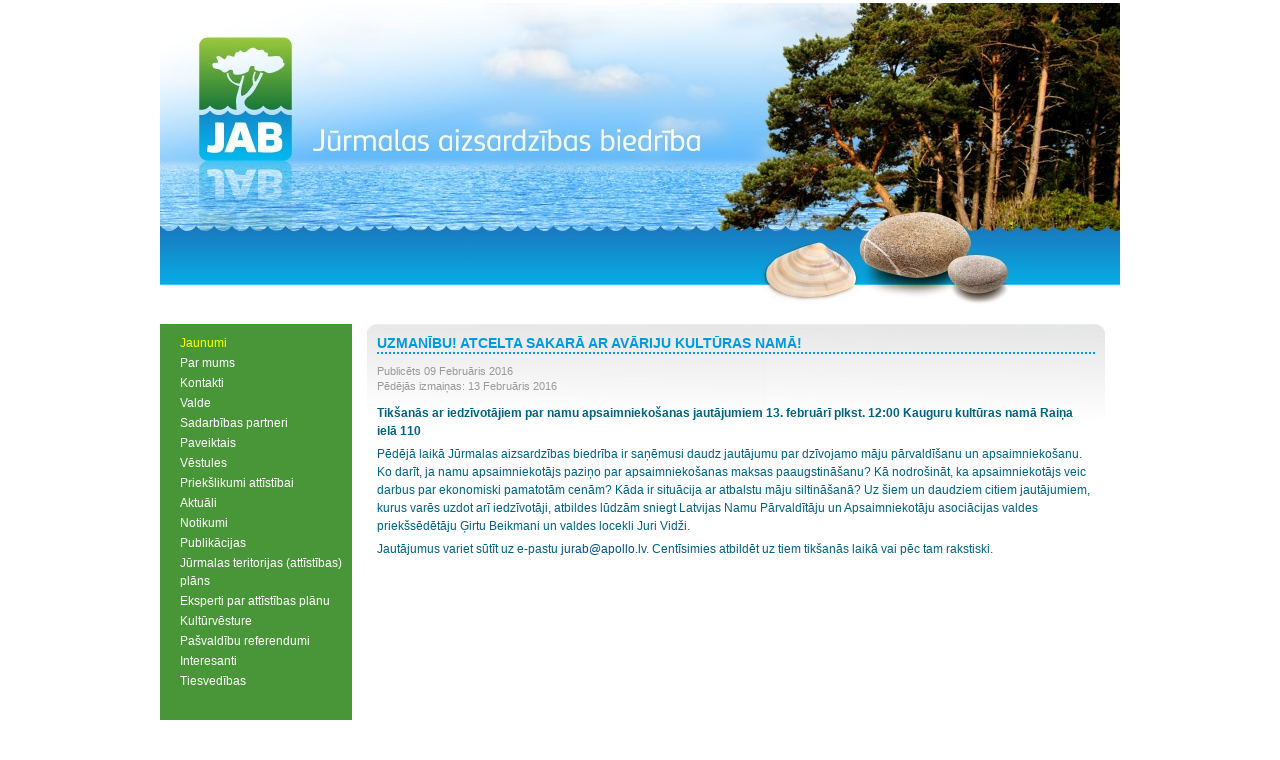

--- FILE ---
content_type: text/html; charset=utf-8
request_url: https://www.jab.lv/55-uncategorised/271-tiksanas-ar-iedzivotajiem-par-namu-apsaimniekosanas-jautajumiem-13-februari-plkst-12-00-kauguru-kulturas-nama-raina-iela-110
body_size: 2987
content:
 <!DOCTYPE html PUBLIC "-//W3C//DTD XHTML 1.0 Transitional//EN" "http://www.w3.org/TR/xhtml1/DTD/xhtml1-transitional.dtd">
<html xmlns="http://www.w3.org/1999/xhtml" xml:lang="lv-lv" lang="lv-lv" dir="ltr" >
    <head>
        <base href="https://www.jab.lv/55-uncategorised/271-tiksanas-ar-iedzivotajiem-par-namu-apsaimniekosanas-jautajumiem-13-februari-plkst-12-00-kauguru-kulturas-nama-raina-iela-110" />
	<meta http-equiv="content-type" content="text/html; charset=utf-8" />
	<meta name="keywords" content="Jūrmala" />
	<meta name="author" content="JAB" />
	<meta name="description" content="Jūrmalas aizsardzības biedrība, JAB" />
	<meta name="generator" content="Joomla! - Open Source Content Management" />
	<title>UZMANĪBU! ATCELTA SAKARĀ AR AVĀRIJU KULTŪRAS NAMĀ!</title>
	<script src="/media/jui/js/jquery.min.js?948f81dabf43eb6b1c970c548afbefe0" type="text/javascript"></script>
	<script src="/media/jui/js/jquery-noconflict.js?948f81dabf43eb6b1c970c548afbefe0" type="text/javascript"></script>
	<script src="/media/jui/js/jquery-migrate.min.js?948f81dabf43eb6b1c970c548afbefe0" type="text/javascript"></script>
	<script src="/media/system/js/caption.js?948f81dabf43eb6b1c970c548afbefe0" type="text/javascript"></script>
	<script type="text/javascript">
jQuery(window).on('load',  function() {
				new JCaption('img.caption');
			});
	</script>

        <link href="/templates/jm-0013/css/editor.css" rel="stylesheet" type="text/css" />
<link href="/templates/jm-0013/css/layout.css" rel="stylesheet" type="text/css" />
<link href="/templates/jm-0013/css/reset.css" rel="stylesheet" type="text/css" />
<link href="/templates/jm-0013/css/modules.css" rel="stylesheet" type="text/css" />
<link href="/templates/jm-0013/css/template.css" rel="stylesheet" type="text/css" />
<link href="/templates/jm-0013/css/normal.css" rel="stylesheet" type="text/css" />
<link href="/templates/jm-0013/css/menus.css" rel="stylesheet" type="text/css" />
<link href="/templates/jm-0013/css/menu-default.css" rel="stylesheet" type="text/css" />
<link rel="shortcut icon" href="/images/favicon.ico" />
<link rel="stylesheet" type="text/css" href="/templates/jm-0013/css/style1.css" />
<link rel="stylesheet" type="text/css" href="/templates/jm-0013/css/defaultwidth.css" />
<link rel="alternate stylesheet" type="text/css" media="screen" title="narrow" href="/templates/jm-0013/css/narrow.css" />
<link rel="alternate stylesheet" type="text/css" media="screen" title="wide" href="/templates/jm-0013/css/wide.css" />
	<link rel="stylesheet" href="/templates/jm-0013/css/template_ltr.css" type="text/css" />
<link rel="shortcut icon" href="/templates/jm-0013/images/favicon.ico" />
<!--[if IE]>
	<link href="/templates/jm-0013/css/ie.css" rel="stylesheet" type="text/css" />
<![endif]-->
<!--[if IE 7]>
    <![endif]-->
<script type="text/javascript">
	$template_path = '/templates/jm-0013';
</script>
<script language="javascript" type="text/javascript" src="/templates/jm-0013/lib/js/template_scripts.js"></script>
<script language="javascript" type="text/javascript" src="/templates/jm-0013/lib/js/doctextsizer.js"></script>
<script language="javascript" type="text/javascript" src="/templates/jm-0013/lib/js/styleswitch.js"></script>    </head>
<body>
	<div id="all"  style="font-size: 12px; line-height:  18px " >		
		<div id="pageAll"  style="width: 960px; " >
						
<table width="960" height="100%" border="0" cellpadding="0" cellspacing="0" align="center">
	<tr>
		<td colspan="5" background="/templates/jm-0013/images/img_01.jpg" width="960" height="282" valign="top" id="header">&nbsp;</td>
	</tr>
	<tr>
		<td colspan="5" style="background:url('/templates/jm-0013/images/img_02.jpg') no-repeat" width="960" height="24" valign="top">&nbsp;</td>
	</tr>
	<tr>
</table>

			<div id="wrapper" class="scheme_2">
            	<div id="main" class="clearfix">
						                <div id="left">
	                	<div class="djmodule _menu" id="Mod87">
	<div class="moduleIn">
					<h3 class="title">JAB</h3>
				<div class="module-content clearfix">
			<ul class="nav menu mod-list">
<li class="item-35 default current active"><a href="/" >Jaunumi</a></li><li class="item-9"><a href="/parmums" >Par mums</a></li><li class="item-2"><a href="/kontakti" >Kontakti</a></li><li class="item-3"><a href="/valde" >Valde</a></li><li class="item-10"><a href="/sadarbibaspartneri" >Sadarbības partneri</a></li><li class="item-5 divider"><span class="separator "> </span>
</li><li class="item-12"><a href="/paveiktais" >Paveiktais</a></li><li class="item-13"><a href="/vestules" >Vēstules</a></li><li class="item-20"><a href="/priekslikumi" >Priekšlikumi attīstībai</a></li><li class="item-11 divider"><span class="separator "></span>
</li><li class="item-21"><a href="/aktuali" >Aktuāli</a></li><li class="item-22"><a href="/notikumi" >Notikumi</a></li><li class="item-6 parent"><a href="/publikacijas" >Publikācijas</a></li><li class="item-16 divider"><span class="separator "></span>
</li><li class="item-25"><a href="/teritorijasattistibasplans" >Jūrmalas teritorijas (attīstības) plāns</a></li><li class="item-29"><a href="/eksperti" >Eksperti par attīstības plānu</a></li><li class="item-30 divider"><span class="separator "></span>
</li><li class="item-19"><a href="/kulturvesture" >Kultūrvēsture</a></li><li class="item-28"><a href="/referendumi" >Pašvaldību referendumi</a></li><li class="item-17"><a href="/interesanti" >Interesanti</a></li><li class="item-34"><a href="/tiesvedibas" >Tiesvedības</a></li></ul>
		</div>
	</div>
</div>

						
	                </div>
	                							
	                <div id="content"> 
						                        <div id="maincontent">
                            <div id="system-message-container">
	</div>

							<div class="item-page" itemscope itemtype="https://schema.org/Article">
	<meta itemprop="inLanguage" content="lv-LV" />
	
		
			<div class="page-header">
		<h2 itemprop="headline">
			UZMANĪBU! ATCELTA SAKARĀ AR AVĀRIJU KULTŪRAS NAMĀ!		</h2>
							</div>
					
		
						<dl class="article-info muted">

		
			<dt class="article-info-term">
									Detaļas							</dt>

			
			
			
			
										<dd class="published">
				<span class="icon-calendar" aria-hidden="true"></span>
				<time datetime="2016-02-09T20:40:01+00:00" itemprop="datePublished">
					Publicēts 09 Februāris 2016				</time>
			</dd>			
		
					
										<dd class="modified">
				<span class="icon-calendar" aria-hidden="true"></span>
				<time datetime="2016-02-13T06:38:42+00:00" itemprop="dateModified">
					Pēdējās izmaiņas: 13 Februāris 2016				</time>
			</dd>			
						</dl>
	
	
		
								<div itemprop="articleBody">
		<p><strong>Tikšanās ar iedzīvotājiem par namu apsaimniekošanas jautājumiem 13. februārī plkst. 12:00 Kauguru kultūras namā Raiņa ielā 110</strong></p>
<p>Pēdējā laikā Jūrmalas aizsardzības biedrība ir saņēmusi daudz jautājumu par dzīvojamo māju pārvaldīšanu un apsaimniekošanu. Ko darīt, ja namu apsaimniekotājs paziņo par apsaimniekošanas maksas paaugstināšanu? Kā nodrošināt, ka apsaimniekotājs veic darbus par ekonomiski pamatotām cenām? Kāda ir situācija ar atbalstu māju siltināšanā? Uz šiem un daudziem citiem jautājumiem, kurus varēs uzdot arī iedzīvotāji, atbildes lūdzām sniegt Latvijas Namu Pārvaldītāju un Apsaimniekotāju asociācijas valdes priekšsēdētāju Ģirtu Beikmani un valdes locekli Juri Vidži.</p>
<p>Jautājumus variet sūtīt uz e-pastu <span id="cloak11d4c1f321b1e9f3a9285036276884ae">Šī e-pasta adrese ir aizsargāta no mēstuļu robotiem. Pārlūkprogrammai ir jābūt ieslēgtam JavaScript atbalstam, lai varētu to apskatīt.</span><script type='text/javascript'>
				document.getElementById('cloak11d4c1f321b1e9f3a9285036276884ae').innerHTML = '';
				var prefix = '&#109;a' + 'i&#108;' + '&#116;o';
				var path = 'hr' + 'ef' + '=';
				var addy11d4c1f321b1e9f3a9285036276884ae = 'j&#117;r&#97;b' + '&#64;';
				addy11d4c1f321b1e9f3a9285036276884ae = addy11d4c1f321b1e9f3a9285036276884ae + '&#97;p&#111;ll&#111;' + '&#46;' + 'lv';
				var addy_text11d4c1f321b1e9f3a9285036276884ae = 'j&#117;r&#97;b' + '&#64;' + '&#97;p&#111;ll&#111;' + '&#46;' + 'lv';document.getElementById('cloak11d4c1f321b1e9f3a9285036276884ae').innerHTML += '<a ' + path + '\'' + prefix + ':' + addy11d4c1f321b1e9f3a9285036276884ae + '\'>'+addy_text11d4c1f321b1e9f3a9285036276884ae+'<\/a>';
		</script>. Centīsimies atbildēt uz tiem tikšanās laikā vai pēc tam rakstiski.</p>
 
<p> </p>
<p> </p>	</div>

	
							</div>
								
                        </div>		
					</div>
						
				</div>
			</div>
			 

<table width="960" height="100%" border="0" cellpadding="0" cellspacing="0" align="center">
	<tr>
		<td colspan="5" background="/templates/jab/images/img_16.jpg" width="960" height="83" valign="top">
			<table cellpadding="0" cellspacing="0" border="0" id="footer" width="100%">
				<tr>
					<td height="45" nowrap></td>
				</tr>
				<tr>
					<td width="30" nowrap></td>
					<td>Jūrmalas aizsardzības biedrība</td>
					<td width="100" nowrap></td>
					<td>Biroja adrese: Jomas iela 64a, Jūrmala   |   Tālrunis: 26631926</td>
					<td width="30" nowrap></td>
					<td align="right"><a href="http://www.joomla.org">Joomla!</a> </td>
					<td width="30" nowrap></td>
				</tr>
			</table>
		</td>
	</tr>
</table>
			
		</div>
	</div>
</body>
</html>

--- FILE ---
content_type: text/css
request_url: https://www.jab.lv/templates/jm-0013/css/layout.css
body_size: 855
content:
/*--------------------------------------------------------------
# Copyright (C) joomla-monster.com
# License: http://www.joomla-monster.com/license.html Joomla-Monster Proprietary Use License
# Website: http://www.joomla-monster.com
# Support: info@joomla-monster.com
---------------------------------------------------------------*/

/*********** LAYOUT STYLES **********/

html {
    height: 100%;
    margin: 0;
    padding: 0;
}

body {
    margin: 0;
    padding: 0;
    font-family: Arial, Helvetica, sans-serif;
}

#all {
    font-size: 12px;
    line-height: 20px;
    text-align: left;
}

.smallview #pageAll { /*CSS for "small font" setting*/
    font-size: 11px;
    line-height: 19px;
}

.normalview #pageAll { /*CSS to return page to default setting (with no additional CSS rules added)*/
    font-size: 12px;
    line-height: 20px;
}

.largeview #pageAll { /*CSS for "large font" setting*/
    font-size: 14px;
    line-height: 22px;
}

#pageAll {
    margin: 0 auto;
    padding: 3px 0 0 0;
}

#topModule {
    padding: 10px 0;
}

#logoSearch {
    padding: 10px 0px 20px 0px;
}

#logo_sitedesc {
    float: left;
    padding: 0 0 0 7px;
}

#logo {
	margin: 0;
	font-weight: normal;
}

#sitedesc {
	display: block;
}

#search {
    float: right;
    padding: 20px 0;
}

#topmenuIcons {
    height: 36px;
	margin: 0 0 1px;
}

#icons {
    float: left;
    width: 21%;
    padding-left: 20px;
    margin-top: 10px;
}

#widtharea, #stylearea {
    float: left;
}

#topmenu {
    float: right;
    width: 76%;
    text-align: right;
}

#widtharea {
    padding: 0 15px 0 0;
}

#header {
    margin: 0 0 1px 0;
    overflow: hidden;
    position: relative;
    z-index: 1;
}

#headerModule {
    width: 60%;
    position: absolute;
    z-index: 2;
    top: 10px;
    left: 30%;
    padding: 0 20px 20px 0;
}

#user1_user2 {
    margin: 0 0 1px 0;
}

#user1, #user2 {
    float: left;
    width: 50%;
}

#user5 {
    padding: 0 15px;
    margin: 0 0 15px 0;
}

#pathwayFonts {
    margin: 0;
    padding: 12px 0;
}

#pathway {
    float: left;
    width: 88%;
    color: #006383;
    padding-left: 7px;
}

#fonts {
    float: right;
    width: 10%;
    text-align: right;
    padding: 3px 0 0 0;
}

#footer {
    padding: 10px 0;
}

#xhtmlCss {
    float: left;
    width: 70%;
}

#rss {
    float: right;
    width: 30%;
    text-align: right;
}

/**bottom modules**/

#modules-bottom.m4 div.modules-bottom-in {
    float: left;
    width: 24.6%;
}

#modules-bottom.m3 div.modules-bottom-in {
    float: left;
    width: 33%;
}

#modules-bottom.m2 div.modules-bottom-in {
    float: left;
    width: 50%;
}

#modules-bottom.m1 div.modules-bottom-in {
    float: left;
    width: 100%;
}

/****/

#wrapper {
    padding: 15px 0 0;
}

#maincontent {
    padding: 0 15px 15px;
}

#left {
    float: left;
    width: 20%;
}

#right {
    float: left;
    width: 20%;
}

#wrapper.scheme_3 #content {
    float: left;
    width: 60%;
}

#wrapper.scheme_2 #content {
    float: left;
    width: 80%;
}

#wrapper.scheme_1 #content {
    float: left;
    width: 100%;
}

/**clearing**/

.clearfix:after {
    content: ".";
    display: block;
    height: 0;
    clear: both;
    visibility: hidden;
}

.clearfix {
    min-width: 0;
    display: inline-block; /* \*/
    display: block;
}

/* trigger hasLayout for IE7. Hide from IE Mac */ * html .clearfix {
    height: 1%;
}

/* Hide from IE Mac */
.clr, .clear {
    clear: both;    
}

--- FILE ---
content_type: text/css
request_url: https://www.jab.lv/templates/jm-0013/css/reset.css
body_size: 321
content:
/*--------------------------------------------------------------
# Copyright (C) joomla-monster.com
# License: http://www.joomla-monster.com/license.html Joomla-Monster Proprietary Use License
# Website: http://www.joomla-monster.com
# Support: info@joomla-monster.com
---------------------------------------------------------------*/

/*********** RESET GLOBAL STYLES **********/

h1 {
    font-size: 1.4em;
}

h2 {
    font-size: 1.2em;
}

h3 {
    font-size: 1em;
}

h4 {
    font-size: 0.9em;
}

h5 {
    font-size: 0.8em;
}

h6 {
    font-size: 0.7em;
}

h1, h2, h3, h4, h5, h6 {
    margin: 0px 0px 5px 0px;
    font-weight: bold;
}

fieldset {
    margin: 0;
    padding: 0;
    border: 0;
}

blockquote:before, blockquote:after, q:before, q:after {
    content: "";
}

blockquote, q {
    quotes: "" "";
}

a:link, a:visited {
    text-decoration: underline;
}

a:hover {
    text-decoration: none;
}

ul {
    margin: 10px 0px;
    padding: 0 0 0 10px;
    list-style: square;
    list-style-position: inside;
}

ol {
    margin: 10px 0px;
    padding: 0 0 0 20px;
    list-style-position: inside;
}

ul li, ol li, ol li ul li {
    padding: 0;
    margin: 0;
}

p {
    margin: 5px 0px;
    padding: 0px;
}

a img {
    border: none;
}

--- FILE ---
content_type: text/css
request_url: https://www.jab.lv/templates/jm-0013/css/modules.css
body_size: 263
content:
/*--------------------------------------------------------------
# Copyright (C) joomla-monster.com
# License: http://www.joomla-monster.com/license.html Joomla-Monster Proprietary Use License
# Website: http://www.joomla-monster.com
# Support: info@joomla-monster.com
---------------------------------------------------------------*/

/*********** MODULES STYLES **********/

div.djmodule {
    margin: 0 0 15px 0;
}

div.djmodule h3 {
    font-family: Arial, Helvetica, sans-serif;
    font-weight: bold;
    line-height: 30px;
    padding: 0 0 0 10px;
    margin: 0;
}

div.module-content {
    padding: 10px;
}

#user1_user2 div.djmodule,
#user5 div.djmodule {
    margin: 0;
}

div.djmodule2 h3 {
    font-weight: bold;
    margin: 0;
	padding: 5px 10px;
}

div.djmodule2 {
    padding: 0;
}

div.djmodule2 .module-content2 {
	padding: 10px;
}

/**sufixes**/

div.arrow h3 {
    margin: 0 0 0 10px;
    padding-left: 15px;
}

--- FILE ---
content_type: text/css
request_url: https://www.jab.lv/templates/jm-0013/css/template.css
body_size: 2558
content:
/*--------------------------------------------------------------
# Copyright (C) joomla-monster.com
# License: http://www.joomla-monster.com/license.html Joomla-Monster Proprietary Use License
# Website: http://www.joomla-monster.com
# Support: info@joomla-monster.com
---------------------------------------------------------------*/

/*********** DEFAULT JOOMLA STYLES **********/

/**registration, login**/

span.star, strong.red, .invalid {
    color: #ff0000;
}

div.login fieldset {
    border: none;
}

div.registration fieldset, 
div.profile fieldset, 
div.profile-edit fieldset, 
div.remind fieldset, 
div.reset fieldset, 
div.login fieldset,
div.edit fieldset {
    margin: 0 0 10px 0;
	padding: 10px;
}

div.registration fieldset legend, 
div.profile fieldset legend, 
div.profile-edit fieldset legend,
div.edit fieldset legend {
    font-weight: bold;
}

div.registration form#member-registration fieldset dt, 
div.profile form#member-profile fieldset dt,
div.profile fieldset#users-profile-core dt,
div.profile fieldset#users-profile-custom dt,
div.profile-edit form#member-profile fieldset dt, 
div.remind fieldset dt, 
div.reset fieldset dt {
    float: left;
    clear: both;
    padding: 2px;
	margin: 0;
	min-width: 250px;
	line-height: 26px;
}

div.registration form#member-registration fieldset dd, 
div.profile form#member-profile fieldset dd, 
div.profile fieldset#users-profile-core dd,
div.profile fieldset#users-profile-custom dd,
div.profile-edit form#member-profile fieldset dd, 
div.remind fieldset dd, div.reset fieldset dd {
    float: none;
    padding: 2px;
	margin: 0;
	line-height: 26px;
}

.registration dl dt:first-child {
    width: 100% !important;
}

div.formelm label,
div.formelm-area label {
    display: inline-block;
    min-width: 200px;
}

div.formelm img {
	vertical-align: middle;
	margin: 0 5px;
}

div.formelm-buttons {
	padding: 10px 0;
}

div.login-fields {
    padding: 5px 0;
}

fieldset.userdata {
    border: none;
    padding: 0;
    margin: 0;
}

div.registration label {
    display: inline-block;
    min-width: 200px;
}

.login-fields label#password-lbl,
.login-fields label#username-lbl {
	min-width: 100px;
	display: inline-block;
}

/**buttons, inputs**/

input.button, button.validate, button {
	border: none;
	color: #fff;
	font-size: 11px;
	font-weight: normal;
 	margin: 0 0 0 5px;
	padding: 3px 5px;
	vertical-align: middle;
	font-family: Verdana, Geneva, Arial, Helvetica, sans-serif;
	cursor: pointer;
}

.inputbox, input.validate-password, input.validate-username, input.required, select, textarea, div.formelm input {
	font-size: 11px;
	font-weight: normal;
	margin: 3px 0;
	padding: 2px 0 2px 2px;
	vertical-align: middle;
	font-family: Verdana, Geneva, Arial, Helvetica, sans-serif;
}

input#modlgn-remember {
    margin: 0 10px 0 0;
    padding: 0;
    border: 0;
    background: none;
}

#form-login-username label,
#form-login-password label {
	width: 100px;
	display: inline-block;
}

.userdata input.button {
	margin: 10px 0;
}

/**page navigation**/

ul.pagenav {
    list-style-type: none;
    padding: 0;
    margin: 20px 0 0 0;
}

ul.pagenav:after {
    content: ".";
    display: block;
    height: 0;
    clear: both;
    visibility: hidden;
}

ul.pagenav {
	display: inline-block;
}

/* Hides from IE-mac \*/ * html ul.pagenav {
    height: 1%;
}

ul.pagenav {
    display: block !important;
}

ul.pagenav li {
    display: inline;
    padding: 0;
    margin: 0;
	background: none;
}

ul.pagenav li a {
	font-weight: bold;
}

ul.pagenav li.pagenav-prev {
    float: left;
}

ul.pagenav li.pagenav-next {
    float: right;
}

/**pagination**/

div.pagination {
    margin: 10px 0;
    padding: 10px 0;
    text-align: center;
	clear: both;
}

div.pagination ul {
    list-style-type: none;
    margin: 0;
    padding: 0;
}

div.pagination li {
    display: inline;
    padding: 2px;
    margin: 0 2px;
	background: none;
	font-weight: bold;
}

.pagenav {
    padding: 2px
}

div.pagination li.pagination-start, 
div.pagination li.pagination-next, 
div.pagination li.pagination-end, 
div.pagination li.pagination-prev {
    border: 0
}

div.pagination li.pagination-start, 
div.pagination li.pagination-start span {
    padding: 0
}

p.counter {
    text-align: center;
}

/**search**/

fieldset.word, 
fieldset.phrases, 
fieldset.only {
    padding: 10px;
    margin: 0 0 10px 0;
}

fieldset.phrases {}

fieldset.only {}

div.searchintro {
    font-size: 12px;
}

fieldset.only legend, 
fieldset.phrases legend {
    font-weight: bold;
}

/****content****/

div.items-leading {
	display: inline-block;
	width: 100%;
}

div.items-row {
	display: inline-block;
}

.row-separator {}

.item-separator {
	display: block; 
	width: 100%; 
	height: 1px; 
	margin: 10px 0;
	background: none
}

.shownocolumns {}

.category-desc {}

/**blog featured single**/

div.blog-featured {}

div.blog {}

div.item-page {}

div.category-list {}

div.archive {}

div.contact-category {}

div.search {}

div.blog h2, 
div.item-page h2, 
div.blog-featured h2 {
	font-weight: bold;
}

div.blog h1, 
div.blog-featured h1, 
div.item-page h1, 
div.archive h1, 
div.contact-category h2, 
div.categories-list h1, 
div.category-list h1, 
div.search h1 {
	font-weight: bold;
}

div.blog-featured h2 a:link, 
div.blog-featured h2 a:visited, 
div.blog h2 a:link, 
div.blog h2 a:visited, 
div.item-page h2 a:link, 
div.item-page h2 a:visited {
	font-weight: bold;
}

div.blog-featured h2 a:link, 
div.blog-featured h2 a:visited, 
div.blog h2 a:link, 
div.blog h2 a:visited, 
div.item-page h2 a:link, 
div.item-page h2 a:visited {
	text-decoration: none;
}

div.contact h2 span.contact-name {}

div.newsfeed {}

div.newsfeed h2.redirect-ltr {}

div.newsfeed h2.redirect-ltr a {}

/**blog layout**/

.item { 
	display: block;
}

.cols-1 {
    display: block;
    float: none !important;
    margin: 0 !important;
}

.cols-2 .column-1 {
    float: left;
    width: 48%;
}

.cols-2 .column-2 {
    float: right;
    width: 48%;
}

.cols-3 .column-1, 
.cols-3 .column-2, 
.cols-3 .column-3 {
    float: left;
    width: 31%;
}

.cols-3 .column-2 {
	padding: 0 3%;
}

.cols-4 .column-1, 
.cols-4 .column-2, 
.cols-4 .column-3, 
.cols-4 .column-4 {
    float: left;
    width: 23%;
}

.cols-4 .column-2 {
	padding: 0 1% 0 2%;
}

.cols-4 .column-3 {
	padding: 0 2% 0 1%;
}

.items-more {
    padding: 10px 0;
}

.items-more h3 {
    font-weight: bold;
}

/**single article**/

ul.actions {
    margin: 0 0 5px;
    padding: 0;
    text-align: right;
    width: 100%;
}

ul.actions li {
    display: inline;
	background: none;
}

.actions img {
    border: none;
}

.article-info {
    margin: 0 0 10px 0;
	font-size: 11px;
	line-height: 15px;
}

.article-info-term {
    font-weight: bold;
}

.archive .article-info dd, 
.article-info dd {
    margin: 0;
}

/**article categories**/

.categories-list ul {
    list-style: none;
    margin: 0;
}

.categories-list h1 {}

dl.article-count dt, 
dl.article-count dd {
    display: inline;
    margin: 0;
}

dl.article-count dt, 
dl.article-count dd {
    display: inline;
    margin: 0;
}

/**web category list**/

.weblink-category {}

/**profile**/

.profile dd {
	font-style: italic;
}

.calendar, .calendar table {
    margin: 0 5px;
    vertical-align: middle;
}

/**archive**/

fieldset.filters {
    padding: 10px;
    margin: 0 0 20px 0;
}

fieldset.filters legend {
    font-weight: bold;
}

ul#archive-items .row0,
ul#archive-items .row1 {
	background: none;
	list-style: none;
}

ul#archive-items h2 a:link,
ul#archive-items h2 a:visited {
	text-decoration: none;
}

/**contact, article category list**/

table.category {
    width: 100%;
    margin: 10px 0;
	border-collapse: collapse;
	border-spacing: 0;
}

table.category th {
    font-weight: bold;
    padding: 8px;
	color: #fff;
	border: none;
}

table.category th a {
	color: #fff;
    text-decoration: none;	
}

table.category .cat-list-row0 td {
	padding: 8px;
	border: none;
}

table.category .cat-list-row1 td {
    padding: 8px;
	border: none;
}

.cat-children h3 {}

/**single contact slider**/

div.contact-slider {}

div.panel {}

div.panel h3.title {
    padding: 8px;
    font-size: 12px;
	margin: 0 0 1px;
}

div.panel h3.title a:link, 
div.panel h3.title a:visited {
    text-decoration: none;
	color: #fff;
}

div.panel h3.pane-toggler-down {}

div.pane-slider {}

div.pane-down {
    padding: 10px !important;
}

form#contact-form fieldset {
	border: none;
	padding: 0;
	margin: 0;
}

form#contact-form dt,
form#contact-form dd,
form#contact-form button.button {
	margin: 0;
}

/**details**/

.tip {
    background: #FFFFFF;
    border: 1px solid #CFCCCC;
    padding: 10px;
}

.img_caption {
    font-size: 10px;
    background: none;
    margin: 0px;
    padding: 0px;
    border-top: none;
}

p.readmore {
	text-align: right;
	margin-bottom: 45px;
}

p.readmore a:link, p.readmore a:visited {
    padding: 0 0 0 15px;
    margin: 0px;
    display: block;
    font-size: 0.9em;
    line-height: 1.2em;
    font-weight: bold;
    float: right;
}

p.readmore a:hover {
    text-decoration: none;
}

/************************ plugin page break ******************/

hr.system-pagebreak  {
	display: block;
    width: 100%;
    height: 1px;
    margin: 15px 0px;
    clear: both;
    height: 1px;
    border: none;
}

/************************ Presentation Style: pages ******************/

div#article-index { 
	padding: 10px 5px;
}

div#article-index {
    float: right;
    margin: 0 0 0 10px;
    padding: 10px;
    width: 140px;
	background: none;
}

div.pagenavcounter {
    clear: both;
    float: right;
    margin: 0 0 10px 10px;
    padding: 5px 10px;
    text-align: center;
    width: 140px;
}

div#article-index h3 { 
	font-size: 12px;
	font-weight: bold;
	text-align: center;
}

/************************ Presentation Style: sliders ******************/

div#sliders div.panel {
	margin: 0 0 1px 0;
}

div#sliders .panel h3#basic-details.title { 
	font-size: 12px;
	line-height: 18px;	
	text-align: center;
	padding: 8px;
	margin: 0;
	cursor: pointer;
}

div#sliders .panel h3#basic-details.title a:link,
div#sliders .panel h3#basic-details.title a:visited {
	text-decoration: none;
	font-weight: normal;
}

div#sliders .panel h3#basic-details.title.pane-toggler-down a:link,
div#sliders .panel h3#basic-details.title.pane-toggler-down a:visited {
	font-weight: bold;
}

div#sliders .panel h3#basic-details.title a:hover {
	font-weight: bold;
}

div#sliders .panel div.pane-slider { 
	padding: 5px;
}

/************************ Presentation Style: tabs ******************/

dl#tabs.tabs { 
	float: none;
	display: inline-block;
	padding: 10px 0 0;
}

dl.tabs {
	margin: 0;
} 

.tabs dt.tabs {
	float: left;
	padding: 5px 10px 6px 10px;
	margin: 0 5px -1px 0;
	border-bottom: none;
}

.tabs dt.tabs.closed {
	padding: 5px 10px;
}

.tabs dt.tabs.basic-details h3 {
	font-size: 12px;
	margin: 0;
}

.tabs dt.tabs.basic-details h3 a:link,
.tabs dt.tabs.basic-details h3 a:visited {
	text-decoration: none;
	color: #fff;
}

dd.tabs { 
	clear:both;
	margin: 0; 
	padding: 10px;
}

/* Unpublished */

.system-unpublished {
    background: #e8edf1;
    border-top: 4px solid #c4d3df;
    border-bottom: 4px solid #c4d3df;
}

/* System Messages */

#system-message {
    margin-bottom: 10px;
    padding: 0;
}

#system-message dt {
    font-weight: bold;
    display: none;
}

#system-message dd {
    margin: 0;
    font-weight: bold;
    text-indent: 0px;
}

#system-message dd ul {
    color: #0055BB;
    margin-bottom: 10px;
    list-style: none;
    padding: 10px;
    border-top: 3px solid #84A7DB;
    border-bottom: 3px solid #84A7DB;
}

/* System Standard Messages */

#system-message dd.message ul {
    color: #fff;
    font-weight: bold;
    font-size: 12px;
    background: #0e4185;
    border: none;
    margin: 0;
    text-align: center;
    padding: 15px 10px;
}

#system-message dd.message ul li {
    display: inline;
}

/* System Error Messages */

#system-message dd.error ul {
    color: #fff;
    font-weight: bold;
    font-size: 12px;
    background: #ce1c13;
    border: none;
    margin: 0;
    text-align: center;
    padding: 15px 10px;
}

#system-message dd.error ul li {
    display: inline;
}

/* System Notice Messages */

#system-message dd.notice ul {
    color: #fff;
    font-weight: bold;
    font-size: 12px;
    background: #0e4185;
    border: none;
    margin: 0;
    text-align: center;
    padding: 15px 10px;
}

#system-message dd.notice ul li {
    display: inline;
}

#system-message ul li {
    background: none;
    margin-left: 30px;
}

--- FILE ---
content_type: text/css
request_url: https://www.jab.lv/templates/jm-0013/css/menus.css
body_size: 442
content:
/*--------------------------------------------------------------
# Copyright (C) joomla-monster.com
# License: http://www.joomla-monster.com/license.html Joomla-Monster Proprietary Use License
# Website: http://www.joomla-monster.com
# Support: info@joomla-monster.com
---------------------------------------------------------------*/

/*********** MENUS STYLES **********/

/***default module menu***/

ul.menu, 
ul#mainlevel {
    list-style-type: none;
    margin: -10px;
    padding: 0;
    display: block;
}

ul.menu li, 
ul#mainlevel li {
    margin: 0;
    padding: 0 0 0 10px;
    /*
    border-top: solid 1px #d7e7ec;
    */
    display: block;
}

ul.menu li a:link, 
ul.menu li a:visited, ul#mainlevel li a {
    display: block;
    font-weight: normal;
    padding: 4px 0 4px 10px;
    margin: 0;
    /*
    color: #006383;
    */
    text-decoration: none;
    outline: none;
    /*
    background: url(../images/default/bg_alink.png) left no-repeat;
    */
}

ul.menu li a:hover, 
ul#mainlevel li a:hover {
    text-decoration: underline;
}

ul.menu li.active a, 
ul#mainlevel li a#active_menu {
    text-decoration: underline;
}

ul.menu li ul {
    list-style: none;
    margin: 0;
    padding: 0;
}

ul.menu li ul li {
    margin: 0;
    padding: 0 0 0 10px;
    background: none;
}

ul.menu li ul li a:link, 
ul.menu li ul li a:visited, 
ul.menu li ul li.active a, 
ul.menu li ul li.active li a, 
ul.menu li ul li.active li li a,
ul.menu li ul li.active li li li a,
ul.menu li ul li.active li li li li a {
    font-size: 0.9em;
    display: block;
    text-align: left;
    padding: 4px 0 4px 10px;
    margin: 0;
    /*
    color: #006383;
    */
    text-decoration: none;
}

ul.menu li ul li.active a, 
ul.menu li ul li li.active a, 
ul.menu li ul li li li.active a,
ul.menu li ul li li li li.active a,
ul.menu li ul li li li li li.active a,
ul.menu li ul li.active a {
    text-decoration: underline;
}

ul.menu li ul li a:hover {
    text-decoration: underline !important;
}

/**maincontent**/

#maincontent ul.menu, 
#maincontent ul#mainlevel {
    margin: 0;
}

--- FILE ---
content_type: text/css
request_url: https://www.jab.lv/templates/jm-0013/css/menu-default.css
body_size: 553
content:
/*--------------------------------------------------------------
# Copyright (C) joomla-monster.com
# License: http://www.joomla-monster.com/license.html Joomla-Monster Proprietary Use License
# Website: http://www.joomla-monster.com
# Support: info@joomla-monster.com
---------------------------------------------------------------*/

/*********** HORIZONTAL TOPMENU STYLES **********/

#topmenu ul {
	background: none;
	float: right;
	height: 36px;
	list-style: none;
	margin: 0;
	padding: 0;
	width: auto;
	z-index: 500;
}

#topmenu ul li {
	border-top: none;
	border-left: 1px solid #FFFFFF;
	display: block;
	float: left;
	margin: 0;
	padding: 0;
}

#topmenu ul li a,
#topmenu ul li a:link,
#topmenu ul li a:visited {
	color: #FFFFFF;
	cursor: pointer;
	display: block;
	float: left;
	font-family: Arial,Helvetica,sans-serif;
	font-size: 1em;
	font-weight: bold;
	height: 16px;
	letter-spacing: 1px;
	line-height: 16px;
	margin: 0;
	outline: none;
	padding: 10px 13px;
	text-align: center;
	text-decoration: none;
	background: none !important;
}

#topmenu ul li li {
	border: none ;
}

#topmenu ul li li a {
	font-weight: normal;
	text-decoration: none !important;
}

#topmenu li:hover,
#topmenu li.active,
#topmenu li:hover li:hover,
#topmenu li:hover li:hover li:hover,
#topmenu li:hover li:hover li:hover li:hover {
	position:relative; 
	z-index:200;
}

#topmenu li:hover ul {
	right: 0px; 
	top: 36px; 
	padding: 0; 
	width: 226px; 
	height: auto; 
	z-index: 300;
	border-top: 1px solid #fff;
}

#topmenu li:hover li:hover ul,
#topmenu li:hover li:hover li:hover ul, 
#topmenu li:hover li:hover li:hover li:hover ul {
	right: 226px;
	top: -1px;
	z-index: 400;
	padding: 0; 
	width: 226px; 
	height: auto;
	border-top: 1px solid #fff;
}

#topmenu ul ul, 
#topmenu li:hover ul ul, 
#topmenu li:hover li:hover ul ul, 
#topmenu li:hover li:hover li:hover ul ul, 
#topmenu li:hover li:hover li:hover li:hover ul ul {
	height: 0;
	list-style: none;
	margin: 0;
	padding: 0;
	position: absolute;
	top: -9999px;
	width: 0;
}

#topmenu li:hover ul li {
	display:block; 
	height:auto; 
	position:relative; 
	float:left; 
	width: 226px; 
	font-weight:normal;
	padding: 0;
	margin: 0;
}

#topmenu li:hover ul li a:link, 
#topmenu li:hover ul li a:visited {
	display: block; 
	font-size: 11px;
	line-height: 15px; 
	height:auto; 
	color:#fff; 
	text-decoration:none;
	padding: 10px 15px;
	background:none;
	width: 195px;
	border-bottom: 1px solid #fff;
	border-left: 1px solid #fff;
	text-align: left;
}

--- FILE ---
content_type: text/css
request_url: https://www.jab.lv/templates/jm-0013/css/style1.css
body_size: 1320
content:
/*--------------------------------------------------------------
# Copyright (C) joomla-monster.com
# License: http://www.joomla-monster.com/license.html Joomla-Monster Proprietary Use License
# Website: http://www.joomla-monster.com
# Support: info@joomla-monster.com
---------------------------------------------------------------*/

/*********** COLOR CHANGES FOR BLUE COLOR **********/

body {
    color: #006383;
}

#all {
    /*background: url(../images/default/bg_top.gif) top left repeat-x;*/
    background: white;
}

#topmenuIcons {
    background: #019fd5;
}

/*a:link, a:visited {
    color: #56ac2a;
}*/

a:link, a:visited {
	color: #00518A;
	/*color: #187DC3;*/
	/*color: #4800F4;*/
	/*color: #009bdf;*/
	text-decoration: none;
	font-weight: normal;
}

a:hover {
	text-decoration: underline;
	font-weight: normal;
}

#pathwayFonts {
    border-top: 1px solid #d6e6eb;
    border-bottom: 1px solid #d6e6eb;
}

#footer {
    /*border-top: 3px solid #56ac2a;*/
}

#bottom {
    border-top: 3px solid #56AC2A;
}

#search .inputbox {
    border-top: 1px solid #5fa93a;
    border-left: 1px solid #5fa93a;
    background: url(../images/default/bg_inputbox.gif) top left repeat-x;
}

#search .button {
    background: url(../images/default/bg_button.gif) left top no-repeat;
}

#fonts a#largeFont {
    background: url(../images/default/big_font.gif) left top no-repeat;
}

#fonts a#smallFont {
    background: url(../images/default/small_font.gif) left top no-repeat;
}

#fonts a#normalFont {
    background: url(../images/default/default_font.gif) left top no-repeat;
}

#pathway h3, #pathway {
    color: #006383;
}

/**modules**/

div.djmodule {
    /*border: 1px solid #d7e7ec;*/
    BACKGROUND: #499639;
    padding-top: 10px;
    padding-bottom: 50px;
}

div.djmodule h3, 
div.djmodule2 h3 {
/*    color: #006383;*/
	display: none;
}

div.bg {
    background: #edf4f6;
}

div.bgh3 h3 {
    background: #edf4f6;
}

div.arrow h3 {
    background: url(../images/default/arrow_bg.gif) left no-repeat;
}

/**menus**/

ul.menu li, 
ul#mainlevel li {
/*    border-top: solid 1px #d7e7ec;*/
}

ul.menu li a:link, 
ul.menu li a:visited, 
ul#mainlevel li a {
/*    color: #006383;
    background: url(../images/default/bg_alink.png) left no-repeat;*/
    color: white;
    padding: 0 0 2px 10px;
}

ul.menu li ul li a:link, 
ul.menu li ul li a:visited,
ul.menu li ul li.active a, 
ul.menu li ul li.active li a, 
ul.menu li ul li.active li li a {
/*    color: #006383;*/
	color: white;
    padding: 0 0 2px 10px;
}

ul.menu li.active a, ul#mainlevel li a#active_menu {
/*    color: #006383;*/
	color: yellow;
    padding: 0 0 2px 10px;
    text-decoration: none;
}

/**topmenu**/

#topmenu li:hover, 
#topmenu li.active {
    background: #0f77ac;
}

#topmenu ul li {
    background: transparent;
}

#topmenu ul li ul li {
    background: #0f77ac;
}

#topmenu li:hover li:hover, 
#topmenu li:hover li:hover li:hover, 
#topmenu li:hover li:hover li:hover li:hover, 
#topmenu li:hover li:hover li:hover li:hover li:hover {
    background: #3f82a9;
}

#topmenu li li.active {
    background: #3f82a9;
}

/**global styles**/

div.registration fieldset, 
div.profile fieldset, 
div.profile-edit fieldset, 
div.remind fieldset, 
div.reset fieldset, 
div.login fieldset,
div.edit fieldset {
	border: 1px solid #D7E7EC;
}

fieldset.word, 
fieldset.phrases, 
fieldset.only {
	border: 1px solid #D7E7EC;
}

.inputbox, input.validate-password, input.validate-username, input.required, select, textarea, div.formelm input {
    border: 1px solid #d6e6eb;
    background: #edf4f6;
	color: #006383; 
}

input.button, button.validate, button {
    background: #006383;
}

fieldset.phrases {
	border: 1px solid #D7E7EC;
}

fieldset.only {
	border: 1px solid #D7E7EC;
}

fieldset.filters {
	border: 1px solid #D7E7EC;
}

table.category {
    /*border: 1px solid #019FD5;*/
    width: 100%;
}

table.category thead {
    background: #019FD5;
}

div.panel h3.title {
    background: #019FD5;
}

tr, td {
    /*border: 1px solid #019FD5;*/
}

p.readmore a:link, p.readmore a:visited {
    color: #006383;
}

/************************ plugin page break ******************/

hr.system-pagebreak  {
    background: #D7E7EC;
}

/************************ Presentation Style: pages ******************/

div#article-index { 
    border: 1px solid #D7E7EC;
}

div.pagenavcounter {
    background: #D7E7EC;
    border: 1px solid #D7E7EC;
}

/************************ Presentation Style: sliders ******************/

div#sliders div.panel {
	border: 1px solid #D7E7EC;
}

div#sliders .panel h3#basic-details.title { 
	border: 1px solid #D7E7EC;
	background: #D7E7EC;
}

div#sliders .panel h3#basic-details.title a:link,
div#sliders .panel h3#basic-details.title a:visited {
	color: #006383;
}

/************************ Presentation Style: tabs ******************/

.tabs dt.tabs {
	background: #EDF4F6;
	border-right: solid 1px #006383;
	border-left: solid 1px #006383;
	border-top: solid 1px #006383;
}

.tabs dt.tabs.closed {
	background: #006383;
	border: solid 1px #006383;
}

.tabs dt.tabs.basic-details.open h3 a:link,
.tabs dt.tabs.basic-details.open h3 a:visited {
	color: #006383;
}

dd.tabs { 
	background: #EDF4F6;
	border: solid 1px #006383;
}

/************************* JAB ********************************/
h2.item-title {
	COLOR: #009bdf; 
	xtext-decoration: underline;
	border-bottom: dotted 2px #009bdf;
	margin-bottom: 10px;
}

.article-info {
	color: #999999;
}

.article-info-term {
	display: none;
}

div.items-row {
	padding-bottom: 45px;
}

div.page-header h2 {
	COLOR: #009bdf; 
	xtext-decoration: underline;
	border-bottom: dotted 2px #009bdf;
	margin-bottom: 10px;
}

div.item-page {
	background: url(../images/img_061.jpg);
	background-size: 100%;
	background-repeat: no-repeat;
	padding: 10px;
}

--- FILE ---
content_type: text/css
request_url: https://www.jab.lv/templates/jm-0013/css/template_ltr.css
body_size: 101
content:
/*--------------------------------------------------------------
# Copyright (C) joomla-monster.com
# License: http://www.joomla-monster.com/license.html Joomla-Monster Proprietary Use License
# Website: http://www.joomla-monster.com
# Support: info@joomla-monster.com
---------------------------------------------------------------*/

/*********** LTR SCHEME **********/

#topmenu ul, 
#topmenu li:hover ul ul,
#topmenu li:hover li:hover ul ul,
#topmenu li:hover li:hover li:hover ul ul,
#topmenu li:hover li:hover li:hover li:hover ul ul {
	right: 9999px;
}